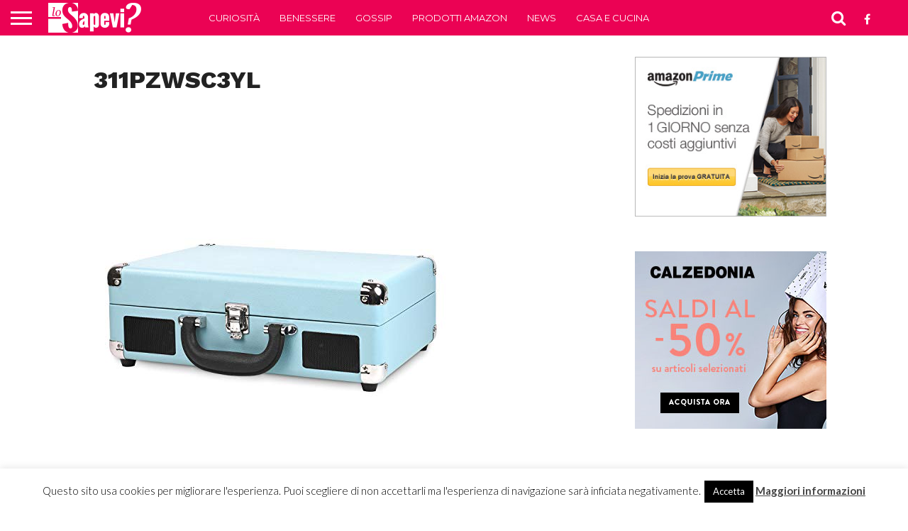

--- FILE ---
content_type: text/html; charset=UTF-8
request_url: https://www.losapevi.net/ads-frame.php
body_size: 426
content:
<!DOCTYPE html>
<html lang="">
	<head>
		<meta charset="utf-8">
		<meta http-equiv="X-UA-Compatible" content="IE=edge">
		<meta name="viewport" content="width=device-width, initial-scale=1">
		<title>Banner</title>
	</head>
	<body style="border: 0;margin: 0 auto;padding: 0;text-align: center;width: 100%;">
		<div>
			<a target="_top" href="http://click.losapevi.net/?http://www.awin1.com/awclick.php?gid=325550&mid=10917&awinaffid=483779&linkid=2066147&clickref=">
				<img style="width:300px;height:250px" src="https://www.losapevi.net/wp-content/uploads/2018/03/300x250-Calzedonia-2-LOSAPEVI.jpg"/>
			</a>
		</div>
	<script defer src="https://static.cloudflareinsights.com/beacon.min.js/vcd15cbe7772f49c399c6a5babf22c1241717689176015" integrity="sha512-ZpsOmlRQV6y907TI0dKBHq9Md29nnaEIPlkf84rnaERnq6zvWvPUqr2ft8M1aS28oN72PdrCzSjY4U6VaAw1EQ==" data-cf-beacon='{"version":"2024.11.0","token":"caf14bdafb064569b87dfa6af8a3e2c8","r":1,"server_timing":{"name":{"cfCacheStatus":true,"cfEdge":true,"cfExtPri":true,"cfL4":true,"cfOrigin":true,"cfSpeedBrain":true},"location_startswith":null}}' crossorigin="anonymous"></script>
</body>
</html>


--- FILE ---
content_type: text/html; charset=utf-8
request_url: https://www.google.com/recaptcha/api2/aframe
body_size: 270
content:
<!DOCTYPE HTML><html><head><meta http-equiv="content-type" content="text/html; charset=UTF-8"></head><body><script nonce="aVxfcqEzVOWvdOGFQwGMPA">/** Anti-fraud and anti-abuse applications only. See google.com/recaptcha */ try{var clients={'sodar':'https://pagead2.googlesyndication.com/pagead/sodar?'};window.addEventListener("message",function(a){try{if(a.source===window.parent){var b=JSON.parse(a.data);var c=clients[b['id']];if(c){var d=document.createElement('img');d.src=c+b['params']+'&rc='+(localStorage.getItem("rc::a")?sessionStorage.getItem("rc::b"):"");window.document.body.appendChild(d);sessionStorage.setItem("rc::e",parseInt(sessionStorage.getItem("rc::e")||0)+1);localStorage.setItem("rc::h",'1768586209884');}}}catch(b){}});window.parent.postMessage("_grecaptcha_ready", "*");}catch(b){}</script></body></html>

--- FILE ---
content_type: text/plain
request_url: https://www.google-analytics.com/j/collect?v=1&_v=j102&a=1380995882&t=pageview&_s=1&dl=https%3A%2F%2Fwww.losapevi.net%2Fperche-scegliere-sempre-un-vinile-2%2F311pzwsc3yl%2F&ul=en-us%40posix&dt=311pzwSc3yL%20-%20Lo%20Sapevi%3F&sr=1280x720&vp=1280x720&_u=IEBAAEABAAAAACAAI~&jid=998961030&gjid=155233985&cid=1710983724.1768586189&tid=UA-69384070-19&_gid=585691042.1768586189&_r=1&_slc=1&z=365473969
body_size: -450
content:
2,cG-YYE9ZTJSNV

--- FILE ---
content_type: application/javascript
request_url: https://www.losapevi.net/ads.js
body_size: -260
content:
document.write("<style>#theprice-ad-block{width:300px;height:250px;}</style><iframe id=\"theprice-ad-block\" style=\"border:none\" scrolling=\"no\" src=\"/ads-frame.php\"></iframe>");
